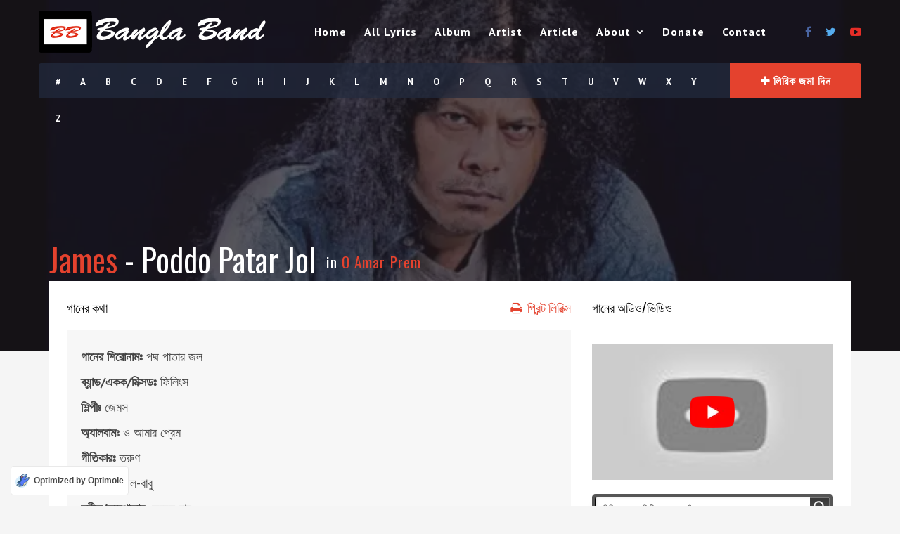

--- FILE ---
content_type: text/html; charset=utf-8
request_url: https://www.google.com/recaptcha/api2/aframe
body_size: 269
content:
<!DOCTYPE HTML><html><head><meta http-equiv="content-type" content="text/html; charset=UTF-8"></head><body><script nonce="y60OLqNZ1fMEl2zARzGJsQ">/** Anti-fraud and anti-abuse applications only. See google.com/recaptcha */ try{var clients={'sodar':'https://pagead2.googlesyndication.com/pagead/sodar?'};window.addEventListener("message",function(a){try{if(a.source===window.parent){var b=JSON.parse(a.data);var c=clients[b['id']];if(c){var d=document.createElement('img');d.src=c+b['params']+'&rc='+(localStorage.getItem("rc::a")?sessionStorage.getItem("rc::b"):"");window.document.body.appendChild(d);sessionStorage.setItem("rc::e",parseInt(sessionStorage.getItem("rc::e")||0)+1);localStorage.setItem("rc::h",'1768844858493');}}}catch(b){}});window.parent.postMessage("_grecaptcha_ready", "*");}catch(b){}</script></body></html>